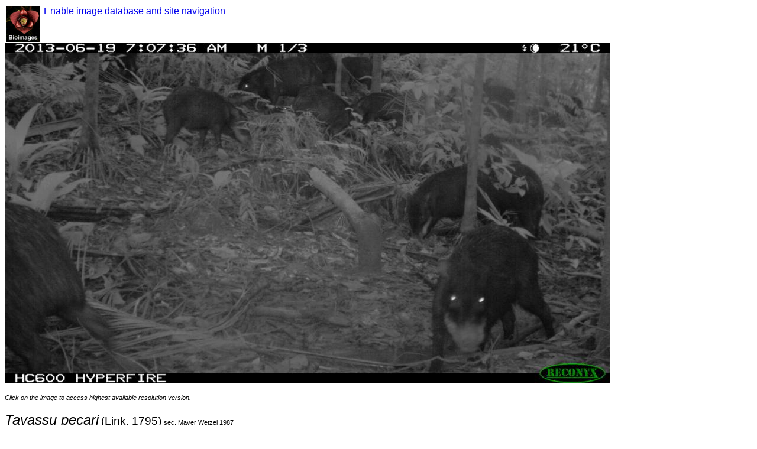

--- FILE ---
content_type: text/html; charset=UTF-8
request_url: http://bioimages.vanderbilt.edu/jorgem/rec13_0262
body_size: 6864
content:
<html><head><meta content="text/html; charset=utf-8" http-equiv="Content-Type"/><meta name="viewport" content="width=320, initial-scale=1"/><link rel="icon" type="image/vnd.microsoft.icon" href="../favicon.ico"/><link rel="apple-touch-icon" href="../logo.png"/><style type="text/css">@import "../composite-adj.css";</style><title>Tayassu pecari (Tayassuidae) - whole organism</title><link rel="meta" type="application/rdf+xml" title="RDF" href="http://bioimages.vanderbilt.edu/baskauf/91164.rdf"/><script type="text/javascript">
// Determine if the device is an iPhone, iPad, or a regular browser
if (navigator.userAgent.indexOf('iPad')!=-1)
 {browser='iPad';}
else
 {
 if (navigator.userAgent.indexOf('iPhone')!=-1)
     {browser='iPhone';}
 else
     {browser='computer';}
 }
</script></head><body vocab="http://schema.org/" prefix="dcterms: http://purl.org/dc/terms/ foaf: http://xmlns.com/foaf/0.1/ dcmitype: http://purl.org/dc/dcmitype/ cc: http://creativecommons.org/ns#"><div resource="http://bioimages.vanderbilt.edu/jorgem/rec13_0262.htm" typeof="foaf:Document WebPage"><span property="primaryImageOfPage about" resource="http://bioimages.vanderbilt.edu/jorgem/rec13_0262"/><span property="dateModified" content="2024-04-24T12:34:33.696-05:00"/></div><div id="paste" resource="http://bioimages.vanderbilt.edu/jorgem/rec13_0262" typeof="dcmitype:StillImage ImageObject"><table border="0" cellspacing="0"><tr><td><a href="../index.htm"><img alt="home button" src="../logo.jpg" width="58"/></a></td><td valign="top"><a href="#" onclick="window.location.replace(&quot;../metadata.htm?jorgem/rec13_0262/metadata/img&quot;);"> Enable image database and site navigation</a></td></tr></table><div id="replaceImage"><a property="contentUrl" href="http://bioimages.vanderbilt.edu/gq/jorgem/grec13_0262.JPG"><img alt="Image http://bioimages.vanderbilt.edu/lq/jorgem/wrec13_0262.JPG" src="http://bioimages.vanderbilt.edu/lq/jorgem/wrec13_0262.JPG"/></a></div><br/><h6><em>Click on the image to access highest available resolution version.</em></h6><br/><br/><div><h2><em>Tayassu pecari</em></h2> <h3>(Link, 1795)</h3> <h6>sec. Mayer Wetzel 1987</h6><br/>
common name: white-lipped peccary<br/>
family: Tayassuidae<br/><h6><em>Identified </em>2016-05-05<em> by </em><a href="https://my.vanderbilt.edu/malujorge/">Maria L Jorge</a></h6><br/><br/></div><h5><em>Refer to this permanent identifier for the image:</em><br/><strong property="dcterms:identifier">http://bioimages.vanderbilt.edu/jorgem/rec13_0262</strong><br/><br/><em>Use this URL as a stable link to this image page:</em><br/><a href="rec13_0262.htm">http://bioimages.vanderbilt.edu/jorgem/rec13_0262.htm</a></h5><br/><br/><h5><em>DataCite DOI for the image:</em><a href="https://doi.org/10.5281/zenodo.11007990">10.5281/zenodo.11007990</a></h5><br/><br/><h5><em>Location information for the occurrence documented by this image:</em></h5><br/><span property="contentLocation" resource="http://bioimages.vanderbilt.edu/jorgem/rec13_0262#loc" typeof="dcterms:Location Place">Foles, Ilha do Cardoso, Cananéia, 
São Paulo, BR<br/><a property="geo" typeof="GeoCoordinates" target="top" href="http://maps.google.com/maps?output=classic&amp;q=loc:-25.160643,-47.933229&amp;t=h&amp;z=16"><span property="latitude">-25.160643</span>° latitude,<span property="longitude">-47.933229</span>° longitude</a></span><h5>Coordinate uncertainty: about 10 m</h5><br/><h6>Location determined by an independent GPS measurement.</h6><br/><br/><h5><em>Remarks about this occurrence:</em></h5><br/><span>dwc:MachineObservation</span><br/><br/><h5><em>This image documents an organism that has the permanent identifier:</em></h5><br/><h6><strong property="about" typeof="dcterms:PhysicalResource" resource="http://bioimages.vanderbilt.edu/org-jorgem/rec13_0001">http://bioimages.vanderbilt.edu/org-jorgem/rec13_0001</strong></h6><br/><br/><h5><em>Follow this link for information about the organism and additional images:</em><br/><a target="top" href="http://bioimages.vanderbilt.edu/org-jorgem/rec13_0001.htm">http://bioimages.vanderbilt.edu/org-jorgem/rec13_0001.htm</a></h5><br/><br/><h5><em>Intellectual property information about this image:</em></h5><br/><h6><em>Image creator: </em><a property="dcterms:creator creator" href="https://my.vanderbilt.edu/malujorge/" typeof="foaf:Person Person"><span property="foaf:name">Maria L Jorge</span></a>; <em>created on </em><span property="dcterms:created dateCreated">2013-06-19T07:07:36-03:00</span><br/><br/></h6><h6><em>Rights statement: </em><span property="http://purl.org/dc/elements/1.1/rights">(c) 2016 Maria L Jorge</span><br/><a target="top" property="cc:license" href="http://creativecommons.org/licenses/by/4.0/">Available under Creative Commons Attribution 4.0 International License.<br/><img alt="license logo" src="https://licensebuttons.net/l/by/4.0/88x31.png"/></a><br/></h6><h6><div property="provider" resource="http://biocol.org/urn:lsid:biocol.org:col:35115" typeof="Organization"><span property="name" content="Bioimages"/><span property="URL" content="http://bioimages.vanderbilt.edu/"/></div><div property="thumbnail" resource="http://bioimages.vanderbilt.edu/jorgem/rec13_0262#tn" typeof="ImageObject"><span property="contentUrl" content="http://bioimages.vanderbilt.edu/tn/jorgem/trec13_0262.jpg"/></div><em>To cite this image, use the following credit line:</em><br/><span>"Maria L Jorge https://my.vanderbilt.edu/malujorge/"</span><em>If possible, link to the stable URL for this page.</em><br/><a target="top" href="https://my.vanderbilt.edu/malujorge/">Click this link for contact information about using this image</a><br/><br/></h6><h5><em>Metadata last modified: </em>2018-03-22T12:46:43-05:00<br/><a target="top" href="http://bioimages.vanderbilt.edu/jorgem/rec13_0262.rdf">RDF formatted metadata for this image</a><br/><br/></h5><h6>Mayer Wetzel 1987 =</h6><br/><h6>Mayer, J. J. and R. M. Wetzel, 1987. Tayassu pecari. Mammalian Species 293:1–7. American Society of Mammalogists . </h6><br/><br/></div><script src="../check-screen-size.js" type="text/javascript">//
</script><script type="text/javascript">
hiresSAP='https://zenodo.org/records/11007991/files/rec13_0262.JPG'
imgIRI='http://bioimages.vanderbilt.edu/jorgem/rec13_0262'
imgSource='http://bioimages.vanderbilt.edu/gq/jorgem/grec13_0262.JPG'
checkScreenSize(hiresSAP,imgIRI,imgSource);
</script><script type="text/javascript">
  (function(i,s,o,g,r,a,m){i['GoogleAnalyticsObject']=r;i[r]=i[r]||function(){
  (i[r].q=i[r].q||[]).push(arguments)},i[r].l=1*new Date();a=s.createElement(o),
  m=s.getElementsByTagName(o)[0];a.async=1;a.src=g;m.parentNode.insertBefore(a,m)
  })(window,document,'script','//www.google-analytics.com/analytics.js','ga');

  ga('create', 'UA-45642729-1', 'vanderbilt.edu');
  ga('send', 'pageview');
</script></body></html>

--- FILE ---
content_type: text/css
request_url: http://bioimages.vanderbilt.edu/composite-adj.css
body_size: 2264
content:
/*
The following settings apply to all devices
*/
body         { font-family: Helvetica, Arial, sans-serif }
button       { color:#050; border-style:outset; margin:0; padding:0; text-align: center}
caption      { font-family: Helvetica, Arial, sans-serif; font-style: normal
				}
fieldset     { font-family: Helvetica, Arial, sans-serif; font-style: normal; 
               border-style: solid; border-width: 1pt }
h1           { font-weight: normal; font-style: normal; font-family: 
               Helvetica, Arial, sans-serif; display:inline}
h2           { font-family: Helvetica, Arial, sans-serif; font-style: normal; 
               font-weight: normal; display:inline }
h3           { font-family: Helvetica, Arial, sans-serif; font-weight: normal; 
               font-style: normal; display:inline }
h4           { font-weight: normal; font-style: normal; font-family: 
               Helvetica, Arial, sans-serif; display:inline }
h5           { font-style: normal; font-weight: normal; font-family: 
               Helvetica, Arial, sans-serif; display:inline }
h6           { font-family: Helvetica, Arial, sans-serif; font-style: normal; 
               font-weight: normal; display:inline }
img          { border:none;}
label        { font-style: normal; font-family: Helvetica, Arial, sans-serif; }
legend       { font-style: normal; font-family: Helvetica, Arial, sans-serif }
marquee      { font-family: Helvetica, Arial, sans-serif; }
select       { font-style: normal; font-family: Helvetica, Arial, sans-serif; 
               border-style: solid; border-width: 1pt }
table        { font-family: Helvetica, Arial, sans-serif; font-style: normal; display:inline }
textarea     { font-style: normal; font-family: Helvetica, Arial, sans-serif; 
               border-style: solid; border-width: 1pt }
td           { padding: 2px; }
th           { font-family: Helvetica, Arial, sans-serif; font-style: normal }
ul           { list-style-type: disc;}

/*
These settings only apply when the div is set to the specific defined classes
*/
.computer
{
	font-size: 12pt;
}
.iPhone
{
	font-size: 12pt;
	margin:0;
	padding:0;
}
.iPad
{
	font-size: 12pt;
	margin:0;
	padding:0;
}
.centered-cell
{
	text-align: center;
} 
.left-cell
{
	text-align:left;
} 

--- FILE ---
content_type: text/plain
request_url: https://www.google-analytics.com/j/collect?v=1&_v=j102&a=24570275&t=pageview&_s=1&dl=http%3A%2F%2Fbioimages.vanderbilt.edu%2Fjorgem%2Frec13_0262&ul=en-us%40posix&dt=Tayassu%20pecari%20(Tayassuidae)%20-%20whole%20organism&sr=1280x720&vp=1280x720&_u=IEBAAAABAAAAACAAI~&jid=1393578799&gjid=1025475038&cid=499882290.1764396666&tid=UA-45642729-1&_gid=1305692095.1764396666&_r=1&_slc=1&z=11414491
body_size: -288
content:
2,cG-EB1MJN54DL

--- FILE ---
content_type: text/javascript
request_url: http://bioimages.vanderbilt.edu/check-screen-size.js
body_size: 431
content:
function checkScreenSize(hiresSAP,imgIRI,imgSource)
     {
document.getElementById("paste").setAttribute("class", browser); // set css for browser type
notPortableDevice=((screen.availWidth > 500) || (screen.availHeight > 500));  //enable highres image for big screen
if (notPortableDevice)
 {
 document.getElementById('replaceImage').innerHTML='<a href="'+hiresSAP+'"><img alt="'+imgIRI+'" src="'+imgSource+'" /></a>'; 
 }
     }
